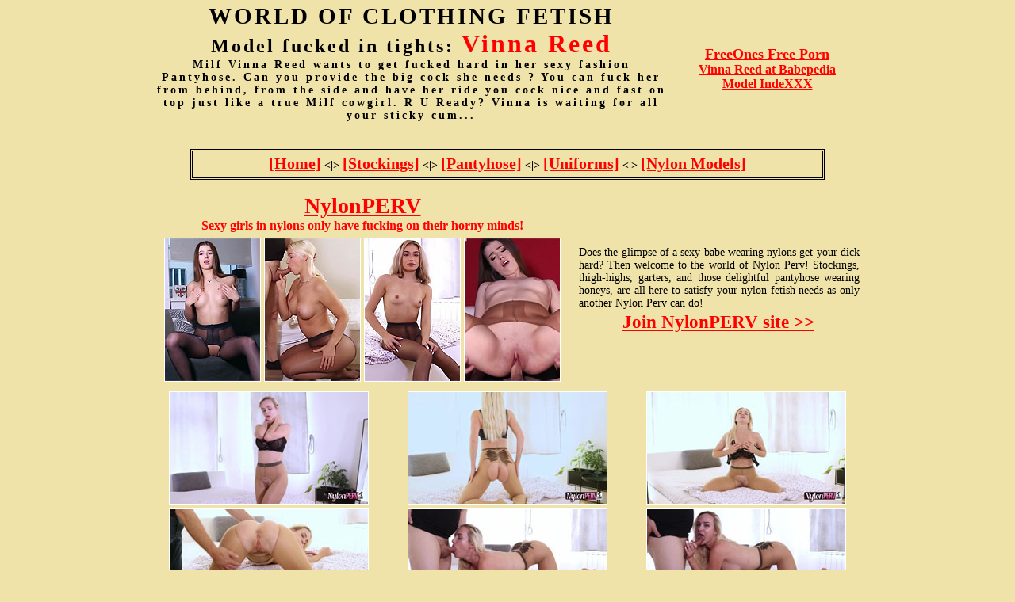

--- FILE ---
content_type: text/html; charset=UTF-8
request_url: http://www.worldoffetish.com/solo-nylon-models/nylon-perv/vinna-reed-018/freeones.html
body_size: 1952
content:
<!DOCTYPE HTML PUBLIC "-//W3C//DTD HTML 4.01 Transitional//EN">

<html>
<head>
	<title>Hot blonde Vinna Reed fucked hard in her sexy fashion pantyhose</title>
	<meta name="keywords" CONTENT="Vinna Reed, nylon perv, nylon fucking, sex in nylon, nylon hardcore, nylon video, nylon HD movies, nylon sex, pantyhose sex">
<meta name="description" CONTENT="Milf Vinna Reed wants to get fucked hard in her sexy fashion Pantyhose. Can you provide the big cock she needs ? You can fuck her from behind, from the side and have her ride you cock nice and fast on top just like a true Milf cowgirl. R U Ready? Vinna is waiting for all your sticky cum...">
<meta name="Robots" CONTENT="All,Index,Follow">
<LINK rel="stylesheet" href="/style.css" type="text/css">

</head>

<BODY bottomMargin=0 bgColor="#F0E3A9" leftMargin=0 topMargin=0 rightMargin=0 marginheight="0" marginwidth="0">
<center>
<table align="center" cellspacing="2" cellpadding="2" border="0" width=900>
<tr>
    <td width=650 valign="top" align="center" nowrap>
<h1><big>WORLD OF CLOTHING FETISH<br><small>Model fucked in tights: <font color=red size=+3>Vinna Reed</font><br>
<small><small><small>Milf Vinna Reed wants to get fucked hard in her sexy fashion Pantyhose. Can you provide the big cock she needs ? You can fuck her from behind, from the side and have her ride you cock nice and fast on top just like a true Milf cowgirl. R U Ready? Vinna is waiting for all your sticky cum...
</small></small></small></small></big></h1>

</td>
    <td valign="middle" align="center" width=250>
<a href="http://www.freeones.com/"><font size=+1>FreeOnes Free Porn</font></a>
<br>
<a href="https://www.babepedia.com/babe/Vinna_Reed"><strong>Vinna Reed at Babepedia</strong></a>
<br>
<a href="https://www.indexxx.com/m/vinna-reed"><strong>Model IndeXXX</strong></a>
	</td>
</tr>
</table>

<table align="center" cellspacing="2" cellpadding="2" border="0" width=900>
<tr>
    <td width=900 valign="top" align=center>

<div class="nav"><a href="/">[Home]</a>&nbsp;<|>&nbsp;<a href="/stockings.html">[Stockings]</a>&nbsp;<|>&nbsp;<a href="/pantyhose.html">[Pantyhose]</a>&nbsp;<|>&nbsp;<a href="/uniforms.html">[Uniforms]</a>&nbsp;<|>&nbsp;<a href="/nylon-models.html">[Nylon Models]</a></div>

<table width=900>
<tr valign="top">
	<td align="center" colspan=3>
	
	<table align="center" cellspacing="2" cellpadding="2" border="0" width="900" height="180">
<tr>
    <td align="center"><a href="https://register.nylonperv.com/track/MzAwMDA5NC4zLjk1LjEyNi4wLjAuMC4wLjA"><big><big><big>NylonPERV</big></big></big><br>Sexy girls in nylons only have fucking on their horny minds!</a></td>
    <td rowspan="2" width="360" align="center">

<div class=t>Does the glimpse of a sexy babe wearing nylons get your dick hard? Then welcome to the world of Nylon Perv! Stockings, thigh-highs, garters, and those delightful pantyhose wearing honeys, are all here to satisfy your nylon fetish needs as only another Nylon Perv can do!</div>
	<a href="https://register.nylonperv.com/track/MzAwMDA5NC4zLjk1LjEyNi4wLjAuMC4wLjA"><big><big>Join NylonPERV site >></big></big></a>
	</td>
</tr>
<tr>
    <td align="center">
	<img src="../nylonperv-01.jpg" width="120" height="180" border="1" style="border-color:#ffffff;" alt="nylon sex">
	<img src="../nylonperv-02.jpg" width="120" height="180" border="1" style="border-color:#ffffff;" alt="nylon HD video">
	<img src="../nylonperv-03.jpg" width="120" height="180" border="1" style="border-color:#ffffff;" alt="pantyhose sex">
	<img src="../nylonperv-04.jpg" width="120" height="180" border="1" style="border-color:#ffffff;" alt="hardcore nylon movies">	
	</td>
</tr>
</table>
	
	</td>
</tr>

<tr valign="top">
	<td align="center"><a href="01.jpg"><img src="thumb01.jpg" border="1" style="border-color:#ffffff;" alt=""></a></td>
	<td align="center"><a href="02.jpg"><img src="thumb02.jpg" border="1" style="border-color:#ffffff;" alt=""></a></td>
	<td align="center"><a href="03.jpg"><img src="thumb03.jpg" border="1" style="border-color:#ffffff;" alt=""></a></td>		
</tr>

<tr valign="top">
	<td align="center"><a href="04.jpg"><img src="thumb04.jpg" border="1" style="border-color:#ffffff;" alt=""></a></td>
	<td align="center"><a href="05.jpg"><img src="thumb05.jpg" border="1" style="border-color:#ffffff;" alt=""></a></td>
	<td align="center"><a href="06.jpg"><img src="thumb06.jpg" border="1" style="border-color:#ffffff;" alt=""></a></td>
</tr>
<tr valign="top">
	<td align="center" colspan=3>
<center><a class="join" href="https://register.nylonperv.com/track/MzAwMDA5NC4zLjk1LjEyNi4wLjAuMC4wLjA"><big><big>See more sets and videos of Vinna Reed Inside >></big></big></a></center>
</td>
</tr>
<tr valign="top">	
	<td align="center"><a href="07.jpg"><img src="thumb07.jpg" border="1" style="border-color:#ffffff;" alt=""></a></td>
	<td align="center"><a href="08.jpg"><img src="thumb08.jpg" border="1" style="border-color:#ffffff;" alt=""></a></td>
	<td align="center"><a href="09.jpg"><img src="thumb09.jpg" border="1" style="border-color:#ffffff;" alt=""></a></td>
</tr>
<tr valign="top">	
	<td align="center"><a href="10.jpg"><img src="thumb10.jpg" border="1" style="border-color:#ffffff;" alt=""></a></td>
	<td align="center"><a href="11.jpg"><img src="thumb11.jpg" border="1" style="border-color:#ffffff;" alt=""></a></td>
	<td align="center"><a href="12.jpg"><img src="thumb12.jpg" border="1" style="border-color:#ffffff;" alt=""></a></td>
</tr>
<tr valign="top">	
	<td align="center"><a href="13.jpg"><img src="thumb13.jpg" border="1" style="border-color:#ffffff;" alt=""></a></td>
	<td align="center"><a href="14.jpg"><img src="thumb14.jpg" border="1" style="border-color:#ffffff;" alt=""></a></td>
	<td align="center"><a href="15.jpg"><img src="thumb15.jpg" border="1" style="border-color:#ffffff;" alt=""></a></td>
</tr>
<tr valign="top">
	<td align="center" colspan=3>
	<a href="https://register.nylonperv.com/track/MzAwMDA5NC4zLjk1LjEyNi4wLjAuMC4wLjA" class="join"><big><big>Stunning nylon-clad babes get fucked while wearing flirty lacy nylons and pantyhose!</big></big></a></td>
</tr>

<tr valign="top">
	<td align="center" colspan=3>
<br>
<img src="../model01.jpg" border="1" style="border-color:#ffffff;" alt="" width=130 height=172>
<img src="../model02.jpg" border="1" style="border-color:#ffffff;" alt="" width=130 height=172>
<img src="../model03.jpg" border="1" style="border-color:#ffffff;" alt="" width=130 height=172>
<img src="../model04.jpg" border="1" style="border-color:#ffffff;" alt="" width=130 height=172>
<img src="../model05.jpg" border="1" style="border-color:#ffffff;" alt="" width=130 height=172>
<img src="../model06.jpg" border="1" style="border-color:#ffffff;" alt="" width=130 height=172>
<br>
<center><strong></big>Some our models</big></strong></center>

<img src="../model07.jpg" border="1" style="border-color:#ffffff;" alt="" width=130 height=172>
<img src="../model08.jpg" border="1" style="border-color:#ffffff;" alt="" width=130 height=172>
<img src="../model09.jpg" border="1" style="border-color:#ffffff;" alt="" width=130 height=172>
<img src="../model10.jpg" border="1" style="border-color:#ffffff;" alt="" width=130 height=172>
<img src="../model11.jpg" border="1" style="border-color:#ffffff;" alt="" width=130 height=172>
<img src="../model12.jpg" border="1" style="border-color:#ffffff;" alt="" width=130 height=172>
<br>
<center><strong></big>Some our models</big></strong></center>

<img src="../model13.jpg" border="1" style="border-color:#ffffff;" alt="" width=130 height=172>
<img src="../model14.jpg" border="1" style="border-color:#ffffff;" alt="" width=130 height=172>
<img src="../model15.jpg" border="1" style="border-color:#ffffff;" alt="" width=130 height=172>
<img src="../model16.jpg" border="1" style="border-color:#ffffff;" alt="" width=130 height=172>
<img src="../model17.jpg" border="1" style="border-color:#ffffff;" alt="" width=130 height=172>
<img src="../model18.jpg" border="1" style="border-color:#ffffff;" alt="" width=130 height=172>
<br>


<a class="join" href="https://register.nylonperv.com/track/MzAwMDA5NC4zLjk1LjEyNi4wLjAuMC4wLjA"><big>Watch HD Videos featuring gorgeous girls wearing sexy nylon stockings and getting fucked!</big></a>
</td>
</tr>
</table>

<br><br>




	
	</td>
</tr>
</table>

<center>

<br><br>

</center>
<br><br><br><br>

<center>
<br><br>

Disclaimer: All models on this website are 18 years or older. 
<br>
Copyright (C) 2008-2024. worldoffetish.com
</center>
</body>
</html>


--- FILE ---
content_type: text/css
request_url: http://www.worldoffetish.com/style.css
body_size: 8912
content:
h1 {font-family: Comic Sans MS, Verdana; color: #000000; font-size:24px; font-weight:bold; letter-spacing: 3px;}	
h2 {font-family: Comic Sans MS, Verdana; color: #000000; font-size:20px; font-weight:bold;}	
A.join {font-family: Comic Sans MS, Verdana; text-decoration: underline; color: red; font-size:22px;}
A.join:visited {font-family: Comic Sans MS, Verdana; text-decoration: underline; color: red; font-size:22px;}
A.join:hover {text-decoration: none; color: black; font-size:22px; font-family: Comic Sans MS, Verdana;}
A.joinb {font-family: Comic Sans MS, Verdana; text-decoration: underline; color: red; font-size:28px;}
A.joinb:visited {font-family: Comic Sans MS, Verdana; text-decoration: underline; color: red; font-size:28px;}
A.joinb:hover {text-decoration: none; color: black; font-size:28px; font-family: Comic Sans MS, Verdana;}
A.join2 {font-family: Comic Sans MS, Verdana; text-decoration: underline; color: red; font-size:28px;}
A.join2:visited {font-family: Comic Sans MS, Verdana; text-decoration: underline; color: red; font-size:28px;}
A.join2:hover {text-decoration: none; color: black; font-size:28px; font-family: Comic Sans MS, Verdana;}
A.join3 {font-family: Comic Sans MS, Verdana; text-decoration: underline; color: red; font-size:22px;}
A.join3:visited {font-family: Comic Sans MS, Verdana; text-decoration: underline; color: red; font-size:22px;}
A.join3:hover {text-decoration: none; color: black; font-size:22px; font-family: Comic Sans MS, Verdana;}
A.menu {font-family: Comic Sans MS, Verdana; text-decoration: underline; color: red; font-size:13px; font-weight:bold;}
A.menu:visited {font-family: Comic Sans MS, Verdana; text-decoration: underline; color: red; font-size:13px; font-weight:bold;}
A.menu:hover {text-decoration: none; color: black; font-size:13px; font-family: Comic Sans MS, Verdana;}

A {font-family: Comic Sans MS, Verdana; text-decoration: underline; color: red; font-size:16px; font-weight:bold;}
A:visited {font-family: Comic Sans MS, Verdana; text-decoration: underline; color: red; font-size:16px; font-weight:bold;}
A:hover {text-decoration: none; color: black; font-size:16px; font-family: Comic Sans MS, Verdana;}
A.next {font-family: Comic Sans MS, Verdana; text-decoration: underline; color: red; font-size:20px; font-weight:bold;}
A.next:visited {font-family: Comic Sans MS, Verdana; text-decoration: underline; color: red; font-size:20px; font-weight:bold;}
A.next:hover {text-decoration: none; color: black; font-size:20px; font-family: Comic Sans MS, Verdana;}
li {color: white;}
div.h {padding-left:2px;padding-right:2px;padding-top:5px; padding-bottom:5px; line-height:1,5; font-family: Comic Sans MS, Verdana; font-size:20px;  border: double 3px black;}
div.h2 {padding-left:10px;padding-right:2px;padding-top:6px; padding-bottom:6px; line-height:1,5; font-family: Comic Sans MS, Verdana; font-size:18px; text-align: left; background-color:#DCCE8E;}
div.h20 {padding-left:10px;padding-right:2px;padding-top:6px; padding-bottom:6px; line-height:1,5; font-family: Comic Sans MS, Verdana; font-size:18px; text-align: center; background-color:#DCCE8E; width:800px;}
div.h3 {padding-left:4px;padding-right:2px;padding-top:2px; padding-bottom:2px; line-height:1,5; font-family: Comic Sans MS, Verdana; font-size:16px; font-weight:bold;}
div.h4 {padding-left:2px;padding-right:2px;padding-top:2px; padding-bottom:2px; line-height:1,5; font-family: Comic Sans MS, Verdana; font-size:13px;}
div.h5 {padding-left:4px;padding-right:2px;padding-top:2px; padding-bottom:2px; line-height:1,5; font-family: Comic Sans MS, Verdana; font-size:16px; font-weight:bold; text-align:center;}
div.h6 {padding-left:0px;padding-right:0px;padding-top:5px; padding-bottom:5px; line-height:1,5; font-family: Comic Sans MS, Verdana; font-size:18px; text-align: center;}
div.nav {
    width:790px;
    margin-bottom:10px;
    margin-top:10px;
    border: double 3px black; 
    padding-left:2px;
	padding-right:2px;
	padding-top:4px; 
	padding-bottom:6px; 
	line-height:1,5; 
	font-family: Comic Sans MS, Verdana; 
	font-size:14px;
position: relative;
    text-align: center;
	font-weight:bold;
}	
div.nav2 {
    width:900px;
    margin-bottom:10px;
    margin-top:10px;
    border: double 3px black; 
    padding-left:4px;
	padding-right:4px;
	padding-top:4px; 
	padding-bottom:6px; 
	line-height:1,5; 
	font-family: Comic Sans MS, Verdana; 
	font-size:22px;
position: relative;
    text-align: center;
	font-weight:bold;
}	

.nav a {font-family: Comic Sans MS, Verdana; text-decoration: underline; color: red; font-size:20px; font-weight:bold;}
.nav2 a {font-family: Comic Sans MS, Verdana; text-decoration: underline; color: red; font-size:22px; font-weight:bold;}
div.t {padding-left:4px;padding-right:2px;padding-top:2px; padding-bottom:2px; line-height:1,5; font-family: Comic Sans MS, Verdana; font-size:14px; text-align:justify;}
div.t2 {padding-left:4px;padding-right:2px;padding-top:2px; padding-bottom:2px; line-height:1,5; font-family: Comic Sans MS, Verdana; font-size:14px; text-align:center;}
div.tt {padding-left:4px;padding-right:2px;padding-top:2px; padding-bottom:2px; line-height:1,5; font-family: Comic Sans MS, Verdana; font-size:14px; text-align:center; position: relative; width:260px;}
div.tta {padding-left:4px;padding-right:2px;padding-top:2px; padding-bottom:2px; line-height:1,5; font-family: Comic Sans MS, Verdana; font-size:14px; text-align:center; position: relative; width:380px;}
div.t3 {padding-left:2px;padding-right:2px;padding-top:2px; padding-bottom:2px; line-height:1,5; font-family: Comic Sans MS, Verdana; font-size:13px;}
div.t5 {padding-left:1px;padding-right:1px;padding-top:2px; padding-bottom:2px; line-height:1,5; font-family: Comic Sans MS, Verdana; font-size:11px;}
div.t4 {padding-left:6px;padding-right:6px;padding-top:6px; padding-bottom:6px; line-height:1,5; font-family: Comic Sans MS, Verdana; font-size:16px;}
div.t6 {padding-left:6px;padding-right:6px;padding-top:2px; padding-bottom:2px; line-height:1,5; font-family: Comic Sans MS, Verdana; font-size:16px;}
div.tnm {padding-left:2px;padding-right:2px;padding-top:2px; padding-bottom:2px; line-height:1,5; font-family: Comic Sans MS, Verdana; font-size:13px;}
div.tnm2 {padding-left:2px;padding-right:2px;padding-top:2px; padding-bottom:2px; line-height:1,5; font-family: Comic Sans MS, Verdana; font-size:12px;}
div.block {width:795px; position: relative; float:left;}

div.block1 {
    width:260px;  
	margin:2px;
    float:left;
	position: relative;
	}
div.block1b {
    width:260px;  
	margin:3px;
	position: relative;
	}
div.block2 {
    width:500px;  
	margin:2px;
	padding:2px;
    float:left;
	}	
div.block2left {
    width:250px;  
	margin:2px;
	padding:2px;
    float:left;

	}	
div.block2right {
    width:230px;  
	margin:2px;
	padding:2px;
    float:right;

	}		
div.block2bottom {
    width:490px;  
	margin:2px;
	padding:2px;
    float:right;

	}		
div.block2a {
    width:300px;  
	margin:10px;
	margin-left:50px;
    float:left;
	}		
div.block2b {
    width:300px;  
	margin:10px;
    float:right;
	}		
div.block3 {
    width:270px;  
	margin:4px;
    float:right;
	position: relative;
	left: 2px;
	top: 2px;
	}
div.block4 {
    width:180px;  
	margin:2px;
    float:right;
	position: relative;
	left: 2px;
	top: 0px;
	}
div.block5 {
    width:600px;  
	margin:3px;
    float:left;
	}
div.block6 {
    width:390px;  
	margin:2px;
    float:left;
	position: relative;
	}	
div.text {
    width:750px;
    margin-bottom:30px;
    border: solid 1px black; 
    padding-left:8px;
	padding-right:8px;
	padding-top:8px; 
	padding-bottom:8px; 
	line-height:1,5; 
	font-family: Comic Sans MS, Verdana; 
	font-size:14px;
position: relative;
    text-align: justify;
}	
div.next {
    width:750px;
	margin-top:-30px;
    margin-bottom:30px;
position: relative;
    text-align: right;
}	


img.th {
    margin:4px;
	height: 160px;
	width: 120px;
	border: 1px double black;
}

img.th1 {
    margin:4px;
	height: 180px;
	width: 120px;
	border: 1px double black;
}

img.th2 {
    margin:4px;
	height: 180px;
	width: 240px;
	border: 1px double black;
}

img.th3 {
    margin:4px;
	height: 144px;
	width: 256px;
	border: 1px double black;
}
img.th4 {
    margin:4px;
	height: 171px;
	width: 256px;
	border: 1px double black;
}
img.th5 {
    margin:4px;
	height: 185px;
	width: 256px;
	border: 1px double black;
}
img.th6 {
    margin:4px;
	height: 240px;
	width: 180px;
	border: 1px double black;
}

.n {font-size:11px; font-family:Verdana, Arial, Helvetica, sans-serif; text-decoration:none; color:green; font-weight:bold;}
.d {font-size:10px; font-family:Verdana, Arial, Helvetica, sans-serif; text-decoration:none; color:black;}

